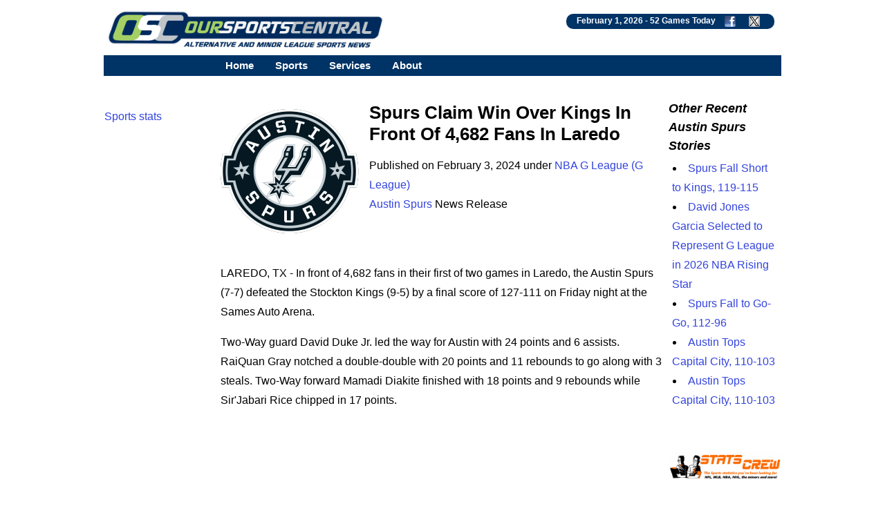

--- FILE ---
content_type: text/html; charset=UTF-8
request_url: https://www.oursportscentral.com/services/releases/spurs-claim-win-over-kings-in-front-of-4682-fans-in-laredo/n-6054255
body_size: 6650
content:
<!DOCTYPE html>
<html lang="en">
<head>
<!-- Raptive Head Tag Manual -->
<script data-no-optimize="1" data-cfasync="false">
(function(w, d) {
	w.adthrive = w.adthrive || {};
	w.adthrive.cmd = w.
	adthrive.cmd || [];
	w.adthrive.plugin = 'adthrive-ads-manual';
	w.adthrive.host = 'ads.adthrive.com';var s = d.createElement('script');
	s.async = true;
	s.referrerpolicy='no-referrer-when-downgrade';
	s.src = 'https://' + w.adthrive.host + '/sites/685b0f25503e46640fabc149/ads.min.js?referrer=' + w.encodeURIComponent(w.location.href) + '&cb=' + (Math.floor(Math.random() * 100) + 1);
	var n = d.getElementsByTagName('script')[0];
	n.parentNode.insertBefore(s, n);
})(window, document);
</script>
<!-- End of Raptive Head Tag -->
<!-- START email detection/removal script -->
<script>
   !function(){"use strict";function e(e){const t=e.match(/((?=([a-z0-9._!#$%+^&*()[\]<>-]+))\2@[a-z0-9._-]+\.[a-z0-9._-]+)/gi);return t?t[0]:""}function t(t){return e(a(t.toLowerCase()))}function a(e){return e.replace(/\s/g,"")}async function n(e){const t={sha256Hash:"",sha1Hash:""};if(!("msCrypto"in window)&&"https:"===location.protocol&&"crypto"in window&&"TextEncoder"in window){const a=(new TextEncoder).encode(e),[n,c]=await Promise.all([s("SHA-256",a),s("SHA-1",a)]);t.sha256Hash=n,t.sha1Hash=c}return t}async function s(e,t){const a=await crypto.subtle.digest(e,t);return Array.from(new Uint8Array(a)).map(e=>("00"+e.toString(16)).slice(-2)).join("")}function c(e){let t=!0;return Object.keys(e).forEach(a=>{0===e[a].length&&(t=!1)}),t}function i(e,t,a){e.splice(t,1);const n="?"+e.join("&")+a.hash;history.replaceState(null,"",n)}var o={checkEmail:e,validateEmail:t,trimInput:a,hashEmail:n,hasHashes:c,removeEmailAndReplaceHistory:i,detectEmails:async function(){const e=new URL(window.location.href),a=Array.from(e.searchParams.entries()).map(e=>`${e[0]}=${e[1]}`);let s,o;const r=["adt_eih","sh_kit"];if(a.forEach((e,t)=>{const a=decodeURIComponent(e),[n,c]=a.split("=");if("adt_ei"===n&&(s={value:c,index:t,emsrc:"url"}),r.includes(n)){o={value:c,index:t,emsrc:"sh_kit"===n?"urlhck":"urlh"}}}),s)t(s.value)&&n(s.value).then(e=>{if(c(e)){const t={value:e,created:Date.now()};localStorage.setItem("adt_ei",JSON.stringify(t)),localStorage.setItem("adt_emsrc",s.emsrc)}});else if(o){const e={value:{sha256Hash:o.value,sha1Hash:""},created:Date.now()};localStorage.setItem("adt_ei",JSON.stringify(e)),localStorage.setItem("adt_emsrc",o.emsrc)}s&&i(a,s.index,e),o&&i(a,o.index,e)},cb:"adthrive"};const{detectEmails:r,cb:l}=o;r()}();
</script>
   <!-- END email detection/removal script --><meta http-equiv="Content-type" content="text/html;charset=UTF-8">
<meta name="viewport" content="width=device-width, initial-scale=1">
<meta name="referrer" content="origin-when-crossorigin">
<link rel="canonical" href="https://www.oursportscentral.com/services/releases/spurs-claim-win-over-kings-in-front-of-4682-fans-in-laredo/n-6054255">
<meta name="robots" content="max-image-preview:large">
<title>Spurs Claim Win Over Kings In Front Of 4,682 Fans In Laredo - OurSports Central</title>
<meta name=description content="In front of 4,682 fans in their first of two games in Laredo, the Austin Spurs (7-7) defeated the Stockton Kings (9-5) by a final score of 127-111 on Friday night at the Sames Auto Arena.">
<meta name=keywords content="Austin Spurs news, NBA G League, G League, Men's Minor League Basketball, minor league Basketball, Austin Texas sports, small leagues, osc, oursports central">
<meta name="DC.date.issued" content="2024-02-03T10:30:00Z">
<link rel="alternate" type="application/rss+xml" href="https://www.oursportscentral.com/feeds/t1654.xml">


<meta property="og:site_name" content="OurSports Central">
<meta property="og:url" content="https://www.oursportscentral.com/services/releases/spurs-claim-win-over-kings-in-front-of-4682-fans-in-laredo/n-6054255">
<meta property="og:title" content="Spurs Claim Win Over Kings In Front Of 4,682 Fans In Laredo">
<meta property="og:description" content="In front of 4,682 fans in their first of two games in Laredo, the Austin Spurs (7-7) defeated the Stockton Kings (9-5) by a final score of 127-111 on Friday night at the Sames Auto Arena.">
<meta property="og:image" content="https://www.oursportscentral.com/graphics/teams/glg_austin_spurs19.png">
<meta property="og:locale" content="en_US">
<meta property="og:type" content="article">
<meta property="article:content_tier" content="free">

<meta name="twitter:site" content="@osctoday">
<meta name="twitter:url" content="https://www.oursportscentral.com/services/releases/spurs-claim-win-over-kings-in-front-of-4682-fans-in-laredo/n-6054255">
<meta name="twitter:title" content="Spurs Claim Win Over Kings In Front Of 4,682 Fans In Laredo">
<meta name="twitter:description" content="In front of 4,682 fans in their first of two games in Laredo, the Austin Spurs (7-7) defeated the Stockton Kings (9-5) by a final score of 127-111 on Friday night at the Sames Auto Arena.">
<meta name="twitter:creator" content="@osctoday">
<meta name="twitter:card" content="summary">
<meta name="twitter:image" content="https://www.oursportscentral.com/graphics/teams/glg_austin_spurs19.png">
<meta name="twitter:image:alt" content="Austin Spurs">

<meta name="title" content="Spurs Claim Win Over Kings In Front Of 4,682 Fans In Laredo - OurSports Central">
<meta name="medium" content="news">


<meta http-equiv="X-UA-Compatible" content="IE=EDGE">
<LINK href="https://www.oursportscentral.com/osc_res_css.css" type="text/css" rel=STYLESHEET media="screen, print">
<LINK href="https://www.oursportscentral.com/osc_menu.css" type="text/css" rel=STYLESHEET media="screen, print">

<link rel="icon" type="image/x-icon" href="https://www.oursportscentral.com/favicon.ico">
<link rel="apple-touch-icon" href="https://www.oursportscentral.com/apple-touch-icon-57x57.png" />
<link rel="apple-touch-icon-precomposed" href="https://www.oursportscentral.com/apple-touch-icon-57x57.png">
<link rel="apple-touch-icon-precomposed" sizes="60x60" href="https://www.oursportscentral.com/apple-touch-icon-60x60.png">
<link rel="apple-touch-icon-precomposed" sizes="72x72" href="https://www.oursportscentral.com/apple-touch-icon-72x72.png">
<link rel="apple-touch-icon-precomposed" sizes="76x76" href="https://www.oursportscentral.com/apple-touch-icon-76x76.png">
<link rel="apple-touch-icon-precomposed" sizes="114x114" href="https://www.oursportscentral.com/apple-touch-icon-114x114.png">
<link rel="apple-touch-icon-precomposed" sizes="120x120" href="https://www.oursportscentral.com/apple-touch-icon-120x120.png">
<link rel="apple-touch-icon-precomposed" sizes="144x144" href="https://www.oursportscentral.com/apple-touch-icon-144x144.png">
<link rel="apple-touch-icon-precomposed" sizes="152x152" href="https://www.oursportscentral.com/apple-touch-icon-152x152.png">
<link rel="apple-touch-icon-precomposed" sizes="180x180" href="https://www.oursportscentral.com/apple-touch-icon-180x180.png">
</head>
<body>

<!-- Global site tag (gtag.js) - Google Analytics -->
<script async src="https://www.googletagmanager.com/gtag/js?id=UA-59115730-1"></script>
<script>
  window.dataLayer = window.dataLayer || [];
  function gtag(){dataLayer.push(arguments);}
  gtag('js', new Date());

  gtag('config', 'UA-59115730-1');
</script>


	<div id="body">

		<div id="header" class="cf">

		<a href="https://www.oursportscentral.com"><img src="https://www.oursportscentral.com/assets/img/footer-logo-latest.png" class="headerlogo" alt="OurSports Central" width=400 height=60></a>
	<div class = "games_box"><div class=white_text>February 1, 2026 - <a class=sport href="https://www.oursportscentral.com/services/scores/" style="color: #FFFFFF">52 Games Today</a> <a href="https://www.facebook.com/oursportscentral"><img src="https://www.oursportscentral.com/graphics/fbmini.png" class= "soclogo" height=16 width=16 alt="Connect with us on Facebook"></a> <a href="https://twitter.com/osctoday"><img src="https://www.oursportscentral.com/graphics/twmini.png" class= "soclogo" height=16 width=16 alt="Check us out on X/Twitter"></a></div></div>

	</div>

			<nav>
	
  <label for="drop" class="toggle kanak" rel="nofollow"><div id="menuicon" class="">Menu</div></label>
  <input type="checkbox" id="drop">
  <ul class="menu">
    <li><a href="https://www.oursportscentral.com">Home</a></li>
    <li>
      <label for="drop-1" class="toggle">Sports</label>
      <div class = "menu_item">Sports</div>
      <input type="checkbox" id="drop-1">
      <ul>
			<li><a href="https://www.oursportscentral.com/sports/baseball">Baseball</a></li>
			<li><a href="https://www.oursportscentral.com/sports/basketball">Basketball</a></li>
			<li><a href="https://www.oursportscentral.com/sports/football">Football</a></li>
			<li><a href="https://www.oursportscentral.com/sports/hockey">Hockey</a></li>
			<li><a href="https://www.oursportscentral.com/sports/lacrosse">Lacrosse</a></li>
			<li><a href="https://www.oursportscentral.com/sports/soccer">Soccer</a></li>
			<li><a href="https://www.oursportscentral.com/sports/other">Other</a></li>
			<li><a href="https://www.oursportscentral.com/sports/women">Women's Sports</a></li>
      </ul>
    </li>
    <li>
       
      <label for="drop-2" class="toggle">Services</label>
      <div class = "menu_item">Services</div>
      <input type="checkbox" id="drop-2">
      <ul>
			<li><a href="https://www.oursportscentral.com/services/scores/">Scores &amp; Schedule</a></li>
			<li><a href="https://www.oursportscentral.com/services/headlines/">Today's Headlines</a></li>
			<li><a href="https://www.oursportscentral.com/services/TodayRelease/">Today's Releases</a></li>
			<li><a href="https://www.oursportscentral.com/services/TodayPhoto/">Today's Images</a></li>
			<li><a href="https://www.oursportscentral.com/affiliations/">Affiliations</a></li>
			<li><a href="https://www.oursportscentral.com/services/defunct/">Gone but not Forgotten</a></li>
			<li><a href="https://www.oursportscentral.com/services/maps/">League Maps</a></li>
			<li><a href="https://www.oursportscentral.com/services/ataglance/">Leagues at a Glance</a></li>
			<li><a href="https://www.oursportscentral.com/services/citysearch/">News by City</a></li>
			<li><a href="https://www.oursportscentral.com/services/oscoriginals/">OSC Originals</a></li>
			<li><a href="https://www.oursportscentral.com/forums/">Forums</a></li>
			<li><a href="https://www.oursportscentral.com/humix">OSC Videos</a></li>
			<li><a href="https://www.statscrew.com/">Stats</a></li>
      </ul>
    </li>

    <li>
      <label for="drop-3" class="toggle">About</label>
      <div class = "menu_item">About</div>
      <input type="checkbox" id="drop-3">
      <ul>
			<li><a href="https://www.oursportscentral.com/about/">About OSC</a></li>
			<li><a href="https://www.oursportscentral.com/about/contact/">Contact OSC</a></li>
			<li><a href="https://www.oursportscentral.com/about/network/">Join the OSC Network</a></li>
			<li><a href="https://www.oursportscentral.com/about/privacy/">Privacy Policy</a></li>
			<li><a href="https://www.oursportscentral.com/rss/">RSS Feeds</a></li>
			<li><a href="https://www.oursportscentral.com/tls/teampr/">Send Us Your News</a></li>
			<li><a href="https://www.oursportscentral.com/services/search/">Search</a></li>
      </ul>
    </li>

  </ul>
</nav>


		<div id="leader_row" class="cf"><div id = "com_lead" class="cf">	</div>

		</div>

		<div id="main" class="cf">

			<div id="leftsidecolumn"><p><a href = "https://www.statscrew.com/">Sports stats</a></p></div>

			<div id="content-2">

<div id="largemiddle">
    <script type="application/ld+json">
    {
      "@context": "https://schema.org",
      "@type": "NewsArticle",
      "headline": "Spurs Claim Win Over Kings In Front Of 4,682 Fans In Laredo",
      "url":"https://www.oursportscentral.com/services/releases/spurs-claim-win-over-kings-in-front-of-4682-fans-in-laredo/n-6054255",
	        "datePublished": "2024-02-03T02:30:00+00:00",
      "keywords":"men's minor league basketball, NBA G League, Austin Spurs",
      "dateModified": "2024-02-03T02:30:00+00:00",
      "author": [{
          "@type": "Organization",
          "name": "Austin Spurs",
          "url": "http://www.austinspurs.com/"
        }]
    }
    </script>

<img alt="G League Austin Spurs" src="https://www.oursportscentral.com/graphics/teams/resized/glg_austin_spurs19-200.png" width="200" height="200" class="storylogolrg"><h1 class=mainhead>Spurs Claim Win Over Kings In Front Of 4,682 Fans In Laredo</h1>
<p> Published on February 3, 2024 under <a href="https://www.oursportscentral.com/sports/nba-g-league/l-73">NBA G League (G League)</a> <br> <a href="https://www.oursportscentral.com/sports/austin-spurs/t-1654">Austin Spurs</a> News Release<br><br><br>

<p>LAREDO, TX - In front of 4,682 fans in their first of two games in Laredo, the Austin Spurs (7-7) defeated the Stockton Kings (9-5) by a final score of 127-111 on Friday night at the Sames Auto Arena.<p>Two-Way guard David Duke Jr. led the way for Austin with 24 points and 6 assists. RaiQuan Gray notched a double-double with 20 points and 11 rebounds to go along with 3 steals. Two-Way forward Mamadi Diakite finished with 18 points and 9 rebounds while Sir'Jabari Rice chipped in 17 points.<p>The Spurs grabbed an early lead and outscored the Kings 32-27 in the first period. Austin kept the upper hand in the second quarter after shooting 68.4% from the field and 66.7% from three to claim a 11-point lead at the break, 64-53. Deonate Burton led all scorers at the end of the first half for Stockton with 13 while Gray finished with 12 points. The Spurs would lead by as much as 26 points in the third quarter, ending at 102-81. Though Stockton would outscore Austin in the final quarter, 30-25, the Spurs would claim the victory.<p>Skal Labissiere recorded a double-double for the Kings with 18 points and 11 rebounds. Burton and Stanley Johnson both finished with 17 points for Stockton.<p>NEXT UP<p>The Spurs will face the Kings again tomorrow at 7 p.m. CT at the Sames Auto Arena. The game will be available to watch on the G League App.
<div class="rel_links"><b>Check out the <a href="https://www.statscrew.com/minorbasketball/stats/t-DLGAUS/y-2025">Austin Spurs Statistics</a></b></div><br><div class = center>Share: 

	<a target="_blank" href="https://www.facebook.com/sharer/sharer.php?u=https://www.oursportscentral.com/services/releases/spurs-claim-win-over-kings-in-front-of-4682-fans-in-laredo/n-6054255;layout=standard&amp;show_faces=true&amp;src=sdkpreparse">Facebook</a>
|
	<a href="https://twitter.com/share?url=https://www.oursportscentral.com/services/releases/spurs-claim-win-over-kings-in-front-of-4682-fans-in-laredo/n-6054255&via=osctoday&related=twitterapi%2Ctwitter&text=Spurs+Claim+Win+Over+Kings+In+Front+Of+4%2C682+Fans+In+Laredo">Twitter/X</a>
|
	<a href="https://www.linkedin.com/shareArticle?mini=true&url=https://www.oursportscentral.com/services/releases/spurs-claim-win-over-kings-in-front-of-4682-fans-in-laredo/n-6054255&summary=Spurs+Claim+Win+Over+Kings+In+Front+Of+4%2C682+Fans+In+Laredo&source=LinkedIn">LinkedIn</a>
|
	<a href="//www.reddit.com/submit?url=https://www.oursportscentral.com/services/releases/spurs-claim-win-over-kings-in-front-of-4682-fans-in-laredo/n-6054255">Reddit</a>
|
	<a href="mailto:?subject=Spurs+Claim+Win+Over+Kings+In+Front+Of+4%2C682+Fans+In+Laredo&amp;body=https://www.oursportscentral.com/services/releases/spurs-claim-win-over-kings-in-front-of-4682-fans-in-laredo/n-6054255">Email</a>

	</div><p><br>
<br></p><h3 class=secheader>NBA G League Stories from February 3, 2024</h3>

<ul><li> <a href="https://www.oursportscentral.com/services/releases/austin-sweeps-stockton-in-105-103-win/n-6054582">Austin Sweeps Stockton in 105-103 Win</a> - Austin Spurs</li>

		<li> <a href="https://www.oursportscentral.com/services/releases/herd-sweeps-the-knicks-in-two-game-series/n-6054562">Herd Sweeps the Knicks in Two-Game Series</a> - Wisconsin Herd</li>

		<li> <a href="https://www.oursportscentral.com/services/releases/bouyeas-buzzer-beater-sinks-wolves/n-6054544">Bouyea's Buzzer-Beater Sinks Wolves</a> - Sioux Falls Skyforce</li>

		<li> <a href="https://www.oursportscentral.com/services/releases/bouyeas-three-at-the-buzzer-sends-skyforce-past-wolves-157-156/n-6054510">Bouyea's Three at the Buzzer Sends Skyforce Past Wolves, 157-156</a> - Iowa Wolves</li>

		<li> <a href="https://www.oursportscentral.com/services/releases/birmingham-drops-saturday-night-showdown-with-motor-city-121-116/n-6054486">Birmingham Drops Saturday Night Showdown with Motor City 121-116</a> - Birmingham Squadron</li>

		<li> <a href="https://www.oursportscentral.com/services/releases/santa-cruz-warriors-fend-off-texas-legends-in-ot-thriller-122-119/n-6054465">Santa Cruz Warriors Fend Off Texas Legends in OT Thriller, 122-119</a> - Santa Cruz Warriors</li>

		<li> <a href="https://www.oursportscentral.com/services/releases/late-threes-from-days-lecque-leads-vipers-to-victory-over-905/n-6054425">Late Threes from Days, Lecque Leads Vipers to Victory over 905</a> - Raptors 905</li>

		<li> <a href="https://www.oursportscentral.com/services/releases/days-and-lecque-lead-vipers-to-victory-in-905-with-late-game-run/n-6054421">Days and Lecque Lead Vipers to Victory in 905 with Late Game Run</a> - Rio Grande Valley Vipers</li>

		<li> <a href="https://www.oursportscentral.com/services/releases/legends-double-comeback-comes-up-short-in-ot/n-6054275">Legends' Double Comeback Comes Up Short in OT</a> - Texas Legends</li>

		<li> <a href="https://www.oursportscentral.com/services/releases/spurs-claim-win-over-kings-in-front-of-4682-fans-in-laredo/n-6054255">Spurs Claim Win Over Kings In Front Of 4,682 Fans In Laredo</a> - Austin Spurs</li>

		</ul><br><p><i>The opinions expressed in this release are those of the organization issuing it, and do not necessarily reflect the thoughts or opinions of OurSports Central or its staff.</i></p></div>

<div id="rightsidecolumn">

<h3 class=secheader>Other Recent Austin Spurs Stories</h3>

<ul><li> <a href="https://www.oursportscentral.com/services/releases/spurs-fall-short-to-kings-119-115/n-6321564">Spurs Fall Short to Kings, 119-115</a></li>

		<li> <a href="https://www.oursportscentral.com/services/releases/david-jones-garcia-selected-to-represent-g-league-in-2026-nba-rising-star/n-6320699">David Jones Garcia Selected to Represent G League in 2026 NBA Rising Star</a></li>

		<li> <a href="https://www.oursportscentral.com/services/releases/spurs-fall-to-go-go-112-96/n-6319910">Spurs Fall to Go-Go, 112-96</a></li>

		<li> <a href="https://www.oursportscentral.com/services/releases/austin-tops-capital-city-110-103/n-6319601">Austin Tops Capital City, 110-103</a></li>

		<li> <a href="https://www.oursportscentral.com/services/releases/austin-tops-capital-city-110-103/n-6319593">Austin Tops Capital City, 110-103</a></li>

		</ul>
<br>

<br>

<a href="https://www.statscrew.com"><img src = "https://www.oursportscentral.com/graphics/sc_400w_tag.png" loading="lazy" width=400 height=102 class = "photo" alt = "Sports Statistics from the Stats Crew"></a><br>

</div>
<script type="application/ld+json">{
"@context": "https://schema.org",
"@type": "BreadcrumbList",
  "itemListElement": [{
    "@type": "ListItem",
    "position": 1,
    "name": "Sports",
    "item": "https://www.oursportscentral.com"
  },{
    "@type": "ListItem",
    "position": 2,
    "name": "Basketball",
    "item": "https://www.oursportscentral.com/sports/basketball"
  },{
    "@type": "ListItem",
    "position": 3,
    "name": "men's minor league basketball",
    "item": "https://www.oursportscentral.com/sports/mens-minor-league-basketball/s-10"
  },{
    "@type": "ListItem",
    "position": 4,
    "name": "NBA G League",
    "item": "https://www.oursportscentral.com/sports/nba-g-league/l-73"
  },{
    "@type": "ListItem",
    "position": 5,
    "name": "Austin Spurs",
    "item": "https://www.oursportscentral.com/sports/austin-spurs/t-1654"
  },{
    "@type": "ListItem",
    "position": 6,
    "name": "Spurs Claim Win Over Kings In Front Of 4,682 Fans In Laredo",
    "item": "https://www.oursportscentral.com/services/releases/spurs-claim-win-over-kings-in-front-of-4682-fans-in-laredo/n-6054255"
  }]
}</script>
</div>

    <div class="center">
        <div class="">
            <img src="https://www.oursportscentral.com/assets/img/footer-logo-latest.png" alt="OurSports Central" loading="lazy" class="photo" height=129 width=954><br><br>
        </div>
    </div>

	</div>

	<div id = "footer" class="cf"><b>Sports:</b> 

<a href="https://www.oursportscentral.com/sports/baseball">Baseball</a> | 
<a href="https://www.oursportscentral.com/sports/basketball">Basketball</a> | 
<a href="https://www.oursportscentral.com/sports/football">Football</a> | 
<a href="https://www.oursportscentral.com/sports/hockey">Hockey</a> | 
<a href="https://www.oursportscentral.com/sports/lacrosse">Lacrosse</a> | 
<a href="https://www.oursportscentral.com/sports/soccer">Soccer</a> | 
<a href="https://www.oursportscentral.com/sports/other">Other</a> | 
<a href="https://www.oursportscentral.com/sports/women">Women</a>

<br>
<br>

<b>Services:</b> 

	<a href="https://www.oursportscentral.com/services/scores/" title = "Scores &amp; Schedule">Scores &amp; Schedule</a> | 
	<a href="https://www.oursportscentral.com/services/headlines/" title = "Today's Headlines">Today's Headlines</a> | 
	<a href="https://www.oursportscentral.com/services/TodayRelease/" title = "Today's Releases">Today's Releases</a> | 
	<a href="https://www.oursportscentral.com/services/TodayPhoto/" title = "Today's Images">Today's Images</a> | 
	<a href="https://www.oursportscentral.com/affiliations/" title = "Affiliations">Affiliations</a> | 
	<a href="https://www.oursportscentral.com/services/defunct/" title = "Gone but not Forgotten">Gone but not Forgotten</a> | 
	<a href="https://www.oursportscentral.com/services/maps/" title = "League Maps">League Maps</a> | 
	<a href="https://www.oursportscentral.com/services/ataglance/" title = "Leagues at a Glance">Leagues at a Glance</a> | 
	<a href="https://www.oursportscentral.com/services/citysearch/" title = "News by City">News by City</a> | 
	<a href="https://www.oursportscentral.com/services/oscoriginals/" title = "OSC Originals">OSC Originals</a> | 
	<a href="https://www.oursportscentral.com/forums/" title = "Forums">Forums</a> | 
	<a href="https://www.statscrew.com/" title = "Sports Statistics">Stats</a> |
	<a href="https://www.oursportscentral.com/humix/" title = "OSC Video">Videos</a>

<br>
<br>

<b>About Us:</b> 

	<a href="https://www.oursportscentral.com/about/" title = "About OSC">About OSC</a> | 
	<a href="https://www.oursportscentral.com/about/contact/" title = "Contact OSC">Contact OSC</a> | 
	<a href="https://www.oursportscentral.com/about/network/" title = "Join the OSC Network">Join the OSC Network</a> | 
	<a href="https://www.oursportscentral.com/about/privacy/" title = "Privacy Policy">Privacy Policy</a> | 
	<a href="https://www.oursportscentral.com/rss/" title = "RSS Feeds">RSS Feeds</a> | 
	<a href="https://www.oursportscentral.com/tls/teampr/" title = "Send Us Your News">Send Us Your News</a> | 
	<a href="https://www.oursportscentral.com/services/search/" title = "Search">Search</a>

<br><br>OurSports Central, The Leader in Alternative and Minor League Sports Coverage
<br>Copyright &copy; 2026 OurSports Central<br>

</div>

</div>

<script type="text/javascript" async src="https://btloader.com/tag?o=5698917485248512&upapi=true&domain=oursportscentral.com"></script>

<script>!function(){"use strict";var e;e=document,function(){var t,n;function r(){var t=e.createElement("script");t.src="https://cafemedia-com.videoplayerhub.com/galleryplayer.js",e.head.appendChild(t)}function a(){var t=e.cookie.match("(^|[^;]+)\s*__adblocker\s*=\s*([^;]+)");return t&&t.pop()}function c(){clearInterval(n)}return{init:function(){var e;"true"===(t=a())?r():(e=0,n=setInterval((function(){100!==e&&"false" !== t || c(), "true" === t && (r(), c()), t = a(), e++}), 50))}}}().init()}();
</script>

</body>
</html>

--- FILE ---
content_type: text/plain; charset=utf-8
request_url: https://ads.adthrive.com/http-api/cv2
body_size: 4220
content:
{"om":["00xbjwwl","05a232b1-01aa-4d9c-b85b-86067dea8490","0929nj63","0e2986nmwim","0e6nmwim","0g8i9uvz","0sm4lr19","0xkcgz23","1","1011_302_56233497","1011_302_56233570","1011_302_56233573","1011_302_57035135","1028_8739738","10310289136970_462792978","10ua7afe","11142692","11509227","11769257","1185:1609979129","1185:1610326628","1185:1610326728","11896988","12010088","12171239","12181250","12184310","124682_748","124683_53","124684_290","124843_10","124844_24","124848_8","12837805","12gfb8kp","12n8yp46","1610326628","1610326728","17_23266973","17_24696320","17_24766970","17_24767222","17_24767229","17_24794122","17_24794123","17_24794142","1dynz4oo","1h2987yhpl7","1h6rfk37","1h7yhpl7","1zjn1epv","201323152","202430_200_EAAYACog7t9UKc5iyzOXBU.xMcbVRrAuHeIU5IyS9qdlP9IeJGUyBMfW1N0_","202430_200_EAAYACogtYltKBzKKHu7tAsMK.YhnNUUanUuxFU5V4rbhwKBIsMyBLNoHQo_","206_262594","206_492075","2132:45327622","2132:45327624","2132:45327625","2132:46352353","2179:582351958342291430","2249:567996566","2249:581439030","2249:614129791","2249:647637518","2249:693167695","2305835","2307:0e6nmwim","2307:0sm4lr19","2307:1h7yhpl7","2307:5nadebch","2307:72szjlj3","2307:8orkh93v","2307:9925w9vu","2307:a90208mb","2307:b57avtlx","2307:c9os9ajg","2307:ce17a6ey","2307:ddr52z0n","2307:f3tdw9f3","2307:f7piy8nj","2307:hcazk16e","2307:hwi0j91n","2307:i90isgt0","2307:jzqxffb2","2307:nwbpobii","2307:o8icj9qr","2307:on7syyq9","2307:pth04qht","2307:tqrzcy9l","2307:u30fsj32","2307:wuj9gztf","2307:xgjdt26g","23786257","2409_25495_176_CR52092921","2409_25495_176_CR52092923","2409_25495_176_CR52092959","2409_25495_176_CR52150651","2409_25495_176_CR52153848","2409_25495_176_CR52153849","2409_25495_176_CR52178316","2409_25495_176_CR52178317","2409_25495_176_CR52186411","2409_25495_176_CR52188001","25048614","25108139","25_53v6aquw","25_yi6qlg3p","262594","2662_200562_8172720","2676:86434100","2676:86434473","2676:86434696","2676:86894912","2760:176_CR52150651","2760:176_CR52175339","2760:176_CR52186411","2760:176_CR52186412","2974:8168473","2974:8168475","2974:8168476","2974:8168537","2974:8168539","2974:8168540","2_206_554480","2ee6b7fa-cfe6-481d-992a-afa0075f43a8","2gglwanz","2pu0gomp","308_125203_20","31809564","32447008","3335_25247_700109379","3335_25247_700109389","3335_25247_700109393","33604871","33605181","33605403","33605516","33605623","33637455","33865078","34182009","34216164","3490:CR52175339","34eys5wu","3636:5567608","3646_185414_T26335189","3646_185414_T26469746","3646_185414_T26469802","3646_185414_T26509255","3658_15106_u4atmpu4","3658_15866_su5srz25","3658_203382_T26225122","3658_203382_f3tdw9f3","3658_203382_o8icj9qr","3658_224099_T26323868","3658_87799_0e6nmwim","3658_93957_T26479487","3778:4118479218","38345500","3858:12140820","39303318","39364467","3dxb77kp","3eygb4a4","3jot8g9b","3l1m1jex","3tcybvxb","3v2n6fcp","409_226321","409_226322","409_227223","409_230713","409_230714","409_230727","43a7ptxe","44629254","44_ZIWOKILJN5EW3OXMUHGYBV_728x90_1","458901553568","46091204","4714_18819_CO4OZNJF6RHTTMF6FMD2H3","47192068","4749xx5e","47869802","481703827","485027845327","48514645","48514662","48700649","48739100","48877306","49039749","492075","4dor7bwp","4etfwvf1","4t298iczzkv","4ticzzkv","4yesq9qe","501422","514819301","53v6aquw","54639987","5510:u4atmpu4","5510:ycxmeyu6","553782314","554462","554470","5563_66529_OADD2.7284328163393_196P936VYRAEYC7IJY","5563_66529_OADD2.7353040902704_12VHHVEFFXH8OJ4LUR","5563_66529_OADD2.7353040903008_12R0JVJY7L8LZ42RWN","55726194","557_409_220139","558_93_1h7yhpl7","558_93_6evxkt2s","558_93_7imiw6gw","558_93_aevb5kib","558_93_bd5xg6f6","558_93_ln7h8v9d","558_93_u4atmpu4","56018481","560_74_18236282","56706675","5670:8172741","574253771","5989_91771_703975757","5bfybb7c","5s8wi8hf","6026528269","60504531","609577512","61916211","61916225","61916229","61932920","61932925","61932933","61932957","62187798","6226519811","6226527055","6226563631","6226563661","624333042214","6250_66552_1112688573","6250_66552_1112888883","62548257","62764941","628444433","62ae2686-3bc9-4ef3-9714-1975a74029fd","630928655","63barbg1","651637446","651637459","651637461","651637462","654291289","6547_67916_D8OZV3nz4iUn3x845WcA","6547_67916_MRHLE9L7RmuBtYNd05RK","6547_67916_RGr9T6oAJ8UecEoB66K1","6547_67916_SN6yqPnLwU8r0IS3CzLP","6547_67916_Z7vmuj3hd3uog0DlD074","6547_67916_gb0sXAxBnehPz6FWhQNS","659713728691","680597458938","680_99480_700109379","680_99480_700109393","683738007","683738706","684492634","690_99485_1610326628","690_99485_1610326728","694906156","694912939","6ejtrnf9","6mrds7pc","702423494","705116861","705117050","705119942","707124423","709258002","720334044392","7354_138543_85808988","74243_74_18364017","74243_74_18364062","74243_74_18364134","74wv3qdx","767866825418","78827832","7969_149355_45327622","7969_149355_45327624","7gpsv4ad","7imiw6gw","8152859","8152879","8153725","8160967","8168539","8181984","8193073","8193078","86298p6in4a","86991452","86p6in4a","88rv7n3t","8b5u826e","8orkh93v","9057/211d1f0fa71d1a58cabee51f2180e38f","90ab7ac4-d460-48a1-bdbc-55db1894d229","92qnnm8i","97_8193073","97_8193078","9925w9vu","9oa5fars","9zy5hpnf","ZIWOKILJN5EW3OXMUHGYBV_320x50_1","aevb5kib","af9kspoi","ajwbo9em","b5idbd4d","bd5xg6f6","bmp4lbzm","bpecuyjx","btq0oeuh","c75hp4ji","ce17a6ey","chox09l9","cr-1zv4of0wubwe","cr-2azmi2ttubwe","cr-6ovjht2eu9vd","cr-6ovjht2euatj","cr-6ovjht2eubwe","cr-7251vj8rubwe","cr-97pzzgzrubqk","cr-Bitc7n_p9iw__vat__49i_k_6v6_h_jce2vm6d_awO4pgokm","cr-a9s2xgzrubwj","cr-aav1zg0uubwj","cr-aaw20e1rubwj","cr-aawz2m5xubwj","cr-h6q46o706lrgv2","cr-jyx0gh8iubwe","cr-lg354l2uvergv2","cr-pdu3rl4xu9vd","cr-ptd6scc4u9vd","cr-qh64pkvtu9vd","cr-r5fqbsaru9vd","cr-r5fqbsarubwe","cr-w5suf4cpubwe","cr-xu1ullzyuatj","cr-zdcy8k12u9vd","ct0wxkj7","d7lq8y2p","da4ry5vp","ddr52z0n","demldr64","e2c76his","e5l8fjox","extremereach_creative_76559239","f0u03q6w","f3tdw9f3","f4may85r","f8e4ig0n","fcn2zae1","fdujxvyb","fj5atwid","fjp0ceax","fleb9ndb","fpbj0p83","ge1982y6","ge4kwk32","gtanzg70","h1yuh03l","hcazk16e","heb21q1u","hffavbt7","hgrz3ggo","hu52wf5i","hwi0j91n","hy959rg7","i90isgt0","i9khknfw","iaqttatc","ic2987fhmq6","ic7fhmq6","ir7orip8","j4r0agpc","jlqm3ol6","k2xfz54q","kfzuk5ip","kk5768bd","knoebx5v","ldsdwhka","leb6igu0","lhgwl31z","ll77hviy","lmg9gkk9","ln7h8v9d","lxlnailk","m2n177jy","miij1rns","mmr74uc4","mnzinbrt","muvxy961","n3egwnq7","n8w0plts","nezgc76c","ntjn5z55","nwbpobii","ny3llu17","nzstcsfu","o1ac2ho2","o2s05iig","o4jf439x","o8icj9qr","of8dd9pr","ofoon6ir","oj70mowv","on7syyq9","oz31jrd0","pm9dmfkk","ppn03peq","pth04qht","qcnsh7qk","qg57485n","qlhur51f","qt09ii59","r0u09phz","r5cmledu","rdutzfe8","rhtcktp9","riaslz7g","rka8obw7","rm2ovskz","rpzde859","ru42zlpb","rxj4b6nw","rz1kxzaf","s2ahu2ae","s4s41bit","s829887ofe1","s887ofe1","sdeo60cf","seq44sof","sl57pdtd","su5srz25","t73gfjqn","t7d69r6a","t8qogbhp","ti0s3bz3","tii9k5rz","tq298rzcy9l","tqrzcy9l","u2298x4z0j8","u2x4z0j8","u30fsj32","u32980fsj32","u4atmpu4","uf5rmxyz","un298m41vt6","uskhxnob","v705kko8","vdcb5d4i","vswdecw5","vwg10e52","w3ez2pdd","wh1qnb7s","wih2rdv3","wix9gxm5","wk7ju0s9","wlxfvdbo","wwo5qowu","wxfnrapl","x420t9me","xldvfdsg","xncaqh7c","xnx5isri","xtxa8s2d","y141rtv6","y51tr986","y5wqlp8j","yi6qlg3p","z2frsa4f","zjag9k52","zmri9v9c","zqs7z6cq","zw6jpag6","7979132","7979135"],"pmp":[],"adomains":["123notices.com","1md.org","about.bugmd.com","acelauncher.com","adameve.com","akusoli.com","allyspin.com","askanexpertonline.com","atomapplications.com","bassbet.com","betsson.gr","biz-zone.co","bizreach.jp","braverx.com","bubbleroom.se","bugmd.com","buydrcleanspray.com","byrna.com","capitaloneshopping.com","clarifion.com","combatironapparel.com","controlcase.com","convertwithwave.com","cotosen.com","countingmypennies.com","cratedb.com","croisieurope.be","cs.money","dallasnews.com","definition.org","derila-ergo.com","dhgate.com","dhs.gov","displate.com","easyprint.app","easyrecipefinder.co","ebook1g.peptidesciences.com","fabpop.net","familynow.club","filejomkt.run","fla-keys.com","folkaly.com","g123.jp","gameswaka.com","getbugmd.com","getconsumerchoice.com","getcubbie.com","gowavebrowser.co","gowdr.com","gransino.com","grosvenorcasinos.com","guard.io","hero-wars.com","holts.com","instantbuzz.net","itsmanual.com","jackpotcitycasino.com","justanswer.com","justanswer.es","la-date.com","lightinthebox.com","liverrenew.com","local.com","lovehoney.com","lulutox.com","lymphsystemsupport.com","manualsdirectory.org","meccabingo.com","medimops.de","mensdrivingforce.com","millioner.com","miniretornaveis.com","mobiplus.me","myiq.com","national-lottery.co.uk","naturalhealthreports.net","nbliver360.com","nikke-global.com","nordicspirit.co.uk","nuubu.com","onlinemanualspdf.co","original-play.com","outliermodel.com","paperela.com","paradisestays.site","parasiterelief.com","peta.org","photoshelter.com","plannedparenthood.org","playvod-za.com","printeasilyapp.com","printwithwave.com","profitor.com","quicklearnx.com","quickrecipehub.com","rakuten-sec.co.jp","rangeusa.com","refinancegold.com","robocat.com","royalcaribbean.com","saba.com.mx","shift.com","simple.life","spinbara.com","systeme.io","taboola.com","tackenberg.de","temu.com","tenfactorialrocks.com","theoceanac.com","topaipick.com","totaladblock.com","usconcealedcarry.com","vagisil.com","vegashero.com","vegogarden.com","veryfast.io","viewmanuals.com","viewrecipe.net","votervoice.net","vuse.com","wavebrowser.co","wavebrowserpro.com","weareplannedparenthood.org","xiaflex.com","yourchamilia.com"]}